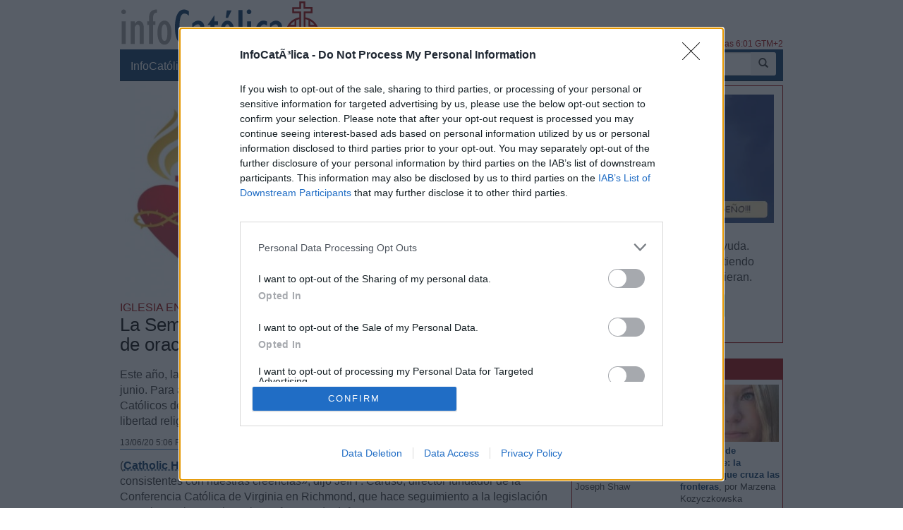

--- FILE ---
content_type: text/html; charset=ISO-8859-1
request_url: https://www.infocatolica.com/?t=noticia&cod=37895
body_size: 18302
content:
<!DOCTYPE html>
<html lang="es">
<head>
    <meta charset="windows-1252" />
    <meta http-equiv="X-UA-Compatible" content="IE=edge" />
    <meta name="viewport" content="width=device-width, initial-scale=1.0" />
    <meta name="theme-color" content="#073663">
    <link rel="apple-touch-icon" sizes="57x57" href="/logo_ico_57x57.png" />
    <link rel="apple-touch-icon" sizes="60x60" href="/logo_ico_60x60.png" />
    <link rel="apple-touch-icon" sizes="72x72" href="/logo_ico_72x72.png" />
    <link rel="apple-touch-icon" sizes="76x76" href="/logo_ico_76x76.png" />
    <link rel="apple-touch-icon" sizes="114x114" href="/logo_ico_114x114.png" />
    <link rel="apple-touch-icon" sizes="120x120" href="/logo_ico_120x120.png" />
    <link rel="apple-touch-icon" sizes="144x144" href="/logo_ico_144x144.png" />
    <link rel="apple-touch-icon" sizes="152x152" href="/logo_ico_152x152.png" />
    <link rel="apple-touch-icon" sizes="180x180" href="/logo_ico_180x180.png" />
    <link rel="icon" type="image/png" href="/logo_ico_194x194.png" sizes="194x194" />
    <link rel="icon" type="image/png" href="/logo_ico_96x96.png" sizes="96x96" />
    <link rel="icon" type="image/png" href="/logo_ico_192x192.png" sizes="192x192" />
    <link rel="shortcut icon" type="image/x-icon" href="/favicon.ico" />
 
    <link rel="preload" as="font" type="font/woff2" href="/rsc/fonts/infocatolica.woff?s94gla" crossorigin />
<link rel="preload" as="font" type="font/woff2" href="/rsc/fonts/glyphicons-halflings-regular.woff" crossorigin />
<link rel="preload" as="style" type="text/css" href="/rsc/css/infocatolica_230620.min.css" />
<link rel="stylesheet" type="text/css" media="all" href="/rsc/css/infocatolica_230620.min.css" />
    <title>La Semana de la Libertad Religiosa destaca los temas de oración, reflexión y acción</title>
    <meta name="description" content="Este año, la Iglesia Católica celebra la Semana de la Libertad Religiosa del 22 al 29 de junio. Para ayudar a los católicos a orar, reflexionar y actuar, la Conferencia de Obispos Católicos de EE. UU. ha preparado materiales sobre temas actuales y desafíos a la libertad religiosa, en los Estados Unidos y en todo el mundo." />
    <link rel="canonical" href="https://www.infocatolica.com/?t=noticia&cod=37895"/>
    <link rel="alternate" type="application/rss+xml" title="InfoCatólica RSS" href="https://www.infocatolica.com/atom.php" />

    <!-- InMobi Choice. Consent Manager Tag v3.0 (for TCF 2.2) -->
<script type="02907acfc11f76133a631b26-text/javascript" async=true>
(function() {
  var host = window.location.hostname;
  var element = document.createElement('script');
  var firstScript = document.getElementsByTagName('script')[0];
  var url = 'https://cmp.inmobi.com'
    .concat('/choice/', 'QyDXMk8ENnUmg', '/', host, '/choice.js?tag_version=V3');
  var uspTries = 0;
  var uspTriesLimit = 3;
  element.async = true;
  element.type = 'text/javascript';
  element.src = url;

  firstScript.parentNode.insertBefore(element, firstScript);

  function makeStub() {
    var TCF_LOCATOR_NAME = '__tcfapiLocator';
    var queue = [];
    var win = window;
    var cmpFrame;

    function addFrame() {
      var doc = win.document;
      var otherCMP = !!(win.frames[TCF_LOCATOR_NAME]);

      if (!otherCMP) {
        if (doc.body) {
          var iframe = doc.createElement('iframe');

          iframe.style.cssText = 'display:none';
          iframe.name = TCF_LOCATOR_NAME;
          doc.body.appendChild(iframe);
        } else {
          setTimeout(addFrame, 5);
        }
      }
      return !otherCMP;
    }

    function tcfAPIHandler() {
      var gdprApplies;
      var args = arguments;

      if (!args.length) {
        return queue;
      } else if (args[0] === 'setGdprApplies') {
        if (
          args.length > 3 &&
          args[2] === 2 &&
          typeof args[3] === 'boolean'
        ) {
          gdprApplies = args[3];
          if (typeof args[2] === 'function') {
            args[2]('set', true);
          }
        }
      } else if (args[0] === 'ping') {
        var retr = {
          gdprApplies: gdprApplies,
          cmpLoaded: false,
          cmpStatus: 'stub'
        };

        if (typeof args[2] === 'function') {
          args[2](retr);
        }
      } else {
        if(args[0] === 'init' && typeof args[3] === 'object') {
          args[3] = Object.assign(args[3], { tag_version: 'V3' });
        }
        queue.push(args);
      }
    }

    function postMessageEventHandler(event) {
      var msgIsString = typeof event.data === 'string';
      var json = {};

      try {
        if (msgIsString) {
          json = JSON.parse(event.data);
        } else {
          json = event.data;
        }
      } catch (ignore) {}

      var payload = json.__tcfapiCall;

      if (payload) {
        window.__tcfapi(
          payload.command,
          payload.version,
          function(retValue, success) {
            var returnMsg = {
              __tcfapiReturn: {
                returnValue: retValue,
                success: success,
                callId: payload.callId
              }
            };
            if (msgIsString) {
              returnMsg = JSON.stringify(returnMsg);
            }
            if (event && event.source && event.source.postMessage) {
              event.source.postMessage(returnMsg, '*');
            }
          },
          payload.parameter
        );
      }
    }

    while (win) {
      try {
        if (win.frames[TCF_LOCATOR_NAME]) {
          cmpFrame = win;
          break;
        }
      } catch (ignore) {}

      if (win === window.top) {
        break;
      }
      win = win.parent;
    }
    if (!cmpFrame) {
      addFrame();
      win.__tcfapi = tcfAPIHandler;
      win.addEventListener('message', postMessageEventHandler, false);
    }
  };

  makeStub();

  function makeGppStub() {
    const CMP_ID = 10;
    const SUPPORTED_APIS = [
      '2:tcfeuv2',
      '6:uspv1',
      '7:usnatv1',
      '8:usca',
      '9:usvav1',
      '10:uscov1',
      '11:usutv1',
      '12:usctv1'
    ];

    window.__gpp_addFrame = function (n) {
      if (!window.frames[n]) {
        if (document.body) {
          var i = document.createElement("iframe");
          i.style.cssText = "display:none";
          i.name = n;
          document.body.appendChild(i);
        } else {
          window.setTimeout(window.__gpp_addFrame, 10, n);
        }
      }
    };
    window.__gpp_stub = function () {
      var b = arguments;
      __gpp.queue = __gpp.queue || [];
      __gpp.events = __gpp.events || [];

      if (!b.length || (b.length == 1 && b[0] == "queue")) {
        return __gpp.queue;
      }

      if (b.length == 1 && b[0] == "events") {
        return __gpp.events;
      }

      var cmd = b[0];
      var clb = b.length > 1 ? b[1] : null;
      var par = b.length > 2 ? b[2] : null;
      if (cmd === "ping") {
        clb(
          {
            gppVersion: "1.1", // must be "Version.Subversion", current: "1.1"
            cmpStatus: "stub", // possible values: stub, loading, loaded, error
            cmpDisplayStatus: "hidden", // possible values: hidden, visible, disabled
            signalStatus: "not ready", // possible values: not ready, ready
            supportedAPIs: SUPPORTED_APIS, // list of supported APIs
            cmpId: CMP_ID, // IAB assigned CMP ID, may be 0 during stub/loading
            sectionList: [],
            applicableSections: [-1],
            gppString: "",
            parsedSections: {},
          },
          true
        );
      } else if (cmd === "addEventListener") {
        if (!("lastId" in __gpp)) {
          __gpp.lastId = 0;
        }
        __gpp.lastId++;
        var lnr = __gpp.lastId;
        __gpp.events.push({
          id: lnr,
          callback: clb,
          parameter: par,
        });
        clb(
          {
            eventName: "listenerRegistered",
            listenerId: lnr, // Registered ID of the listener
            data: true, // positive signal
            pingData: {
              gppVersion: "1.1", // must be "Version.Subversion", current: "1.1"
              cmpStatus: "stub", // possible values: stub, loading, loaded, error
              cmpDisplayStatus: "hidden", // possible values: hidden, visible, disabled
              signalStatus: "not ready", // possible values: not ready, ready
              supportedAPIs: SUPPORTED_APIS, // list of supported APIs
              cmpId: CMP_ID, // list of supported APIs
              sectionList: [],
              applicableSections: [-1],
              gppString: "",
              parsedSections: {},
            },
          },
          true
        );
      } else if (cmd === "removeEventListener") {
        var success = false;
        for (var i = 0; i < __gpp.events.length; i++) {
          if (__gpp.events[i].id == par) {
            __gpp.events.splice(i, 1);
            success = true;
            break;
          }
        }
        clb(
          {
            eventName: "listenerRemoved",
            listenerId: par, // Registered ID of the listener
            data: success, // status info
            pingData: {
              gppVersion: "1.1", // must be "Version.Subversion", current: "1.1"
              cmpStatus: "stub", // possible values: stub, loading, loaded, error
              cmpDisplayStatus: "hidden", // possible values: hidden, visible, disabled
              signalStatus: "not ready", // possible values: not ready, ready
              supportedAPIs: SUPPORTED_APIS, // list of supported APIs
              cmpId: CMP_ID, // CMP ID
              sectionList: [],
              applicableSections: [-1],
              gppString: "",
              parsedSections: {},
            },
          },
          true
        );
      } else if (cmd === "hasSection") {
        clb(false, true);
      } else if (cmd === "getSection" || cmd === "getField") {
        clb(null, true);
      }
      //queue all other commands
      else {
        __gpp.queue.push([].slice.apply(b));
      }
    };
    window.__gpp_msghandler = function (event) {
      var msgIsString = typeof event.data === "string";
      try {
        var json = msgIsString ? JSON.parse(event.data) : event.data;
      } catch (e) {
        var json = null;
      }
      if (typeof json === "object" && json !== null && "__gppCall" in json) {
        var i = json.__gppCall;
        window.__gpp(
          i.command,
          function (retValue, success) {
            var returnMsg = {
              __gppReturn: {
                returnValue: retValue,
                success: success,
                callId: i.callId,
              },
            };
            event.source.postMessage(msgIsString ? JSON.stringify(returnMsg) : returnMsg, "*");
          },
          "parameter" in i ? i.parameter : null,
          "version" in i ? i.version : "1.1"
        );
      }
    };
    if (!("__gpp" in window) || typeof window.__gpp !== "function") {
      window.__gpp = window.__gpp_stub;
      window.addEventListener("message", window.__gpp_msghandler, false);
      window.__gpp_addFrame("__gppLocator");
    }
  };

  makeGppStub();

  var uspStubFunction = function() {
    var arg = arguments;
    if (typeof window.__uspapi !== uspStubFunction) {
      setTimeout(function() {
        if (typeof window.__uspapi !== 'undefined') {
          window.__uspapi.apply(window.__uspapi, arg);
        }
      }, 500);
    }
  };

  var checkIfUspIsReady = function() {
    uspTries++;
    if (window.__uspapi === uspStubFunction && uspTries < uspTriesLimit) {
      console.warn('USP is not accessible');
    } else {
      clearInterval(uspInterval);
    }
  };

  if (typeof window.__uspapi === 'undefined') {
    window.__uspapi = uspStubFunction;
    var uspInterval = setInterval(checkIfUspIsReady, 6000);
  }
})();
</script>
<!-- End InMobi Choice. Consent Manager Tag v3.0 (for TCF 2.2) -->
    <!-- Google tag (gtag.js) -->
<script async src="https://www.googletagmanager.com/gtag/js?id=G-ZZMH1DTP8R" type="02907acfc11f76133a631b26-text/javascript"></script>
<script type="02907acfc11f76133a631b26-text/javascript">
  window.dataLayer = window.dataLayer || [];
  function gtag(){dataLayer.push(arguments);}
  gtag('js', new Date());

  gtag('config', 'G-ZZMH1DTP8R');
</script>
    
    <!-- Open Graph -->   
    <meta property="fb:app_id" content="159296297431603" />
    <meta property="fb:pages" content="81067077676" />
    <meta property="og:site_name" content="InfoCatólica" />
    <meta property="og:url"  content="https://www.infocatolica.com/?t=noticia&cod=37895" />
    <meta property="og:title" content="La Semana de la Libertad Religiosa destaca los temas de oración, reflexión y acción" />
    <meta property="og:image"  content="https://www.infocatolica.com/files/20/06/libertadreligiosa.jpg" />
    <meta property="og:description"  content="Este año, la Iglesia Católica celebra la Semana de la Libertad Religiosa del 22 al 29 de junio. Para ayudar a los católicos a orar, reflexionar y actuar, la Conferencia de Obispos Católicos de EE. UU. ha preparado materiales sobre temas actuales y desafíos a la libertad religiosa, en los Estados Unidos y en todo el mundo." />
    <meta property="og:type"  content="article" />
    <meta property="article:author" content="https://www.facebook.com/infocatolica" />
    <!-- fin Open Graph -->   
    <!-- Twitter Card -->   
    <meta name="twitter:card" content="summary_large_image" />
    <meta name="twitter:url" content="https://www.infocatolica.com/?t=noticia&cod=37895" />
    <meta name="twitter:title" content="La Semana de la Libertad Religiosa destaca los temas de oración, reflexión y acción" />
    <meta name="twitter:description"  content="Este año, la Iglesia Católica celebra la Semana de la Libertad Religiosa del 22 al 29 de junio. Para ayudar a los católicos a orar, reflexionar y actuar, la Conferencia de Obispos Católicos de EE. UU" />
    <meta name="twitter:image" content="https://www.infocatolica.com/files/20/06/libertadreligiosa.jpg" />
    <meta name="twitter:site" content="@InfoCatolica" />
    <meta name="twitter:creator" content="@InfoCatolica" />
    <!-- fin Twitter Card -->   
    <link rel="publisher" href="https://plus.google.com/+InfoCatolica"/>
    <script data-schema="Organization" type="application/ld+json">
        {"@context":"https://schema.org",
        "@type":"Organization",
        "name":"InfoCatólica",
        "url":"https://www.infocatolica.com/",
        "logo":"https://www.infocatolica.com/logo_ico_152x152.png",
        "sameAs":["https://www.facebook.com/infocatolica",
            "https://twitter.com/infocatolica",
            "https://plus.google.com/+InfoCatolica",
            "https://www.youtube.com/user/InfoCatolica"]
        }
    </script>
    <script type="application/ld+json">
    {
    "@context":        "http://schema.org",
    "@type":           "NewsArticle",
    "headline":        "La Semana de la Libertad Religiosa destaca los temas de oración, reflexión y acción",
    "description":     "Este año, la Iglesia Católica celebra la Semana de la Libertad Religiosa del 22 al 29 de junio. Para ayudar a los católicos a orar, reflexionar y actuar, la Conferencia de Obispos Católicos de EE. UU. ha preparado materiales sobre temas actuales y desafíos a la libertad religiosa, en los Estados Unidos y en todo el mundo.",
    "datePublished":   "2020-06-13 17:06:39",
    "dateModified":    "2021-10-25 17:16:31",
    "mainEntityOfPage":"https://www.infocatolica.com/?t=noticia&cod=37895",
    "publisher": {
      "@type":"Organization",
      "name": "InfoCatólica",
      "logo": {
        "@type": "ImageObject",
        "url":   "https://www.infocatolica.com/logo260x60.png",
        "width": 260,
        "height": 60
      }
    },
    "author": {
      "@type": "Person",
      "name":  "Redacción de InfoCatólica",
      "url":  "https://www.infocatolica.com/?t=ic&cod=3912"
    },
    "image": {
      "@type": "ImageObject",
      "url":   "https://www.infocatolica.com/files/20/06/libertadreligiosa.jpg",
      "width": 680,
      "height":330}
    }
    </script>

    <!-- Inicio de google analytics -->     
    <script type="02907acfc11f76133a631b26-text/javascript">
        (function(i,s,o,g,r,a,m){i['GoogleAnalyticsObject']=r;i[r]=i[r]||function(){
        (i[r].q=i[r].q||[]).push(arguments)},i[r].l=1*new Date();a=s.createElement(o),
        m=s.getElementsByTagName(o)[0];a.async=1;a.src=g;m.parentNode.insertBefore(a,m)
        })(window,document,'script','https://www.google-analytics.com/analytics.js','ga');

        ga('create', 'UA-8710447-1', 'auto');
        ga('send', 'pageview');
    </script>
    <!-- Fin de google analytics -->
    <!-- One Signal -->
    <script src="https://cdn.onesignal.com/sdks/OneSignalSDK.js" async="" type="02907acfc11f76133a631b26-text/javascript"></script>
    <script type="02907acfc11f76133a631b26-text/javascript">
    var OneSignal = window.OneSignal || [];
        var initConfig = {
            appId: "6a811ec3-bb90-46f3-bcaf-bc084fb9d291",
            notifyButton: {
                enable: true
            },
        };
        OneSignal.push(function () {
            OneSignal.SERVICE_WORKER_PARAM = { scope: '/rsc/scripts/' };
            OneSignal.SERVICE_WORKER_PATH = 'rsc/scripts/OneSignalSDKWorker.js'
            OneSignal.SERVICE_WORKER_UPDATER_PATH = 'rsc/scripts/OneSignalSDKUpdaterWorker.js'
            OneSignal.init(initConfig);
        });
    </script>
<!-- One Signal -->
     <style>
        @media (max-width: 992px) {
            .NPportada-apaisada .imgMed{
                float: none;
                display: block;
                margin: 0 auto;
                margin-bottom: 5.5px;
                width: 100%;
                height: auto;
           } 
        }

    </style>
</head>
<body id="sitebody">
    <div class="container">
        <header id="header" class="hidden-xs">
            <a href="https://www.infocatolica.com" title="InfoCatólica">
                <img id="logo" src="/rsc/img/logo300x75.png" title="InfoCatólica" alt="InfoCatólica" />
            </a>
            <p id="actualizacion">Actualizado el domingo, 18 de enero de 2026, a las 6:01 GTM+2</p>            
        </header>

        <nav class="navbar navbar-inverse navbar-static-top" role="navigation">
            <!-- Brand and toggle get grouped for better mobile display -->
            <div class="navbar-header">

                <button type="button" aria-label="Abrir las opciones" class="navbar-toggle  pull-left" data-toggle="collapse" data-target="#bs-example-navbar-collapse-1">
                    <span class="ic ic-menu ic-large" style="color: white;"></span>
                </button>
                <a id="marca" class="navbar-brand  visible-xs" href="https://www.infocatolica.com">InfoCatólica<span class="ic ic-logo ic-large"
                        style="color: white;"></span></a>

            </div>

            <!-- Collect the nav links, forms, and other content for toggling -->
            <div class="collapse navbar-collapse" id="bs-example-navbar-collapse-1">
                <ul class="nav navbar-nav">
                    <li><a href="https://www.infocatolica.com" title="Home de InfoCatólica">InfoCatólica<span class="ic ic-logo ic-large"
                                style="color: white;"></span></a></li>
                    <li class="dropdown">
                        <a href="#" class="dropdown-toggle" data-toggle="dropdown">Blogs<b class="caret"></b></a>
                        <ul class="dropdown-menu">
<li ><a class="barraNav"  href="/blog/caballeropilar.php" title="Javier Navascués"><img loading="lazy" src="/cache/blog/caballeropil/autor.jpg" alt="Javier Navascués" title="Javier Navascués" width="30" />Juan Ramos nos cuenta como la Madre Teresa de Cal&hellip;</a></li>
<li ><a class="barraNav"  href="/blog/meradefensa.php" title="Eleuterio Fernández Guzmán"><img loading="lazy" src="/cache/blog/meradefensa/autor.jpg" alt="Eleuterio Fernández Guzmán" title="Eleuterio Fernández Guzmán" width="30" />La Palabra del Domingo – Domingo, 18 de enero de &hellip;</a></li>
<li ><a class="barraNav"  href="/blog/puertadedamasco.php" title="Guillermo Juan Morado"><img loading="lazy" src="/cache/blog/ptadamasco/autor.jpg" alt="Guillermo Juan Morado" title="Guillermo Juan Morado" width="30" />El agua, el vino y el cuadro más grande del Louvre</a></li>
<li ><a class="barraNav"  href="/blog/praeclara.php" title="No sin grave daño"><img loading="lazy" src="/cache/blog/praeclara/autor.jpg" alt="No sin grave daño" title="No sin grave daño" width="30" />Principal causa de muerte en el mundo</a></li>
<li ><a class="barraNav"  href="/blog/cura.php" title="Jorge González Guadalix"><img loading="lazy" src="/cache/blog/cura/autor.jpg" alt="Jorge González Guadalix" title="Jorge González Guadalix" width="30" />Qué pasa en la Iglesia. nº 101. Grande el cardena&hellip;</a></li>
<li ><a class="barraNav"  href="/blog/mundoescorinto.php" title="Fr. Nelson Medina, O.P."><img loading="lazy" src="/cache/blog/mundocorinto/autor.jpg" alt="Fr. Nelson Medina, O.P." title="Fr. Nelson Medina, O.P." width="30" />He ahí al Cordero de Dios - Exégesis Simple</a></li>
<li ><a class="barraNav"  href="/blog/sapientia.php" title="Eudaldo Forment"><img loading="lazy" src="/cache/blog/sapientia/autor.jpg" alt="Eudaldo Forment" title="Eudaldo Forment" width="30" />Filosofía y teología del Mas Allá: La muerte</a></li>
<li ><a class="barraNav"  href="/blog/espadadedoblefilo.php" title="Bruno M."><img loading="lazy" src="/cache/blog/doblefilo/autor.jpg" alt="Bruno M." title="Bruno M." width="30" />Un buen sistema de gobierno</a></li>
<li ><a class="barraNav"  href="/blog/delibrospadresehijos.php" title="De libros, padres e hijos"><img loading="lazy" src="/cache/blog/delibros/autor.jpg" alt="De libros, padres e hijos" title="De libros, padres e hijos" width="30" />Ilustradores geniales(IX). En pos de la belleza</a></li>
<li class="divider"></li>
<li><a href="../../#B47892">Más blogs</a></li>
                        </ul>
                    </li>
                    <li class="dropdown">
                        <a href="#" class="dropdown-toggle" data-toggle="dropdown">Noticias<b class="caret"></b></a>
                        <ul class="dropdown-menu">
<li><a class="barraNav" href="https://www.infocatolica.com/?t=noticia&amp;cod=54265">Récord de abortos en Inglaterra y Gales: 270.000 &hellip;</a></li>
<li><a  class="barraNav" href="https://www.infocatolica.com/?t=noticia&amp;cod=54264">Expertos y representantes eclesiales reclaman en &hellip;</a></li>
<li><a  class="barraNav" href="https://www.infocatolica.com/?t=noticia&amp;cod=54266">Vandalizan una parroquia en Michoacán y destruyen&hellip;</a></li>
<li><a  class="barraNav" href="https://www.infocatolica.com/?t=noticia&amp;cod=54267">Un icono de Nuestra Señora de las Victorias, pint&hellip;</a></li>
<li><a  class="barraNav" href="https://www.infocatolica.com/?t=noticia&amp;cod=54270">Un obispo en Bolivia cambia el nombre de «Puente &hellip;</a></li>
<li><a  class="barraNav" href="https://www.infocatolica.com/?t=noticia&amp;cod=54269">La Sábana Santa de Turín ya puede explorarse onli&hellip;</a></li>
<li><a  class="barraNav" href="https://www.infocatolica.com/?t=noticia&amp;cod=54262">Una peregrinación une santuarios de Argentina rum&hellip;</a></li>
<li><a  class="barraNav" href="https://www.infocatolica.com/?t=noticia&amp;cod=54263">El Tribunal Europeo de Derechos Humanos examina u&hellip;</a></li>
<li><a  class="barraNav" href="https://www.infocatolica.com/?t=noticia&amp;cod=54258">Crece la preocupación por la seguridad de las igl&hellip;</a></li>
<li><a  class="barraNav" href="https://www.infocatolica.com/?t=noticia&amp;cod=54259">La inseguridad sigue golpeando a los cristianos e&hellip;</a></li>
<li><a  class="barraNav" href="https://www.infocatolica.com/?t=noticia&amp;cod=54260">El Reino Unido impide la entrada a Eva Vlaardinge&hellip;</a></li>
<li><a  class="barraNav" href="https://www.infocatolica.com/?t=noticia&amp;cod=54261">Los hospitales de Wisconsin dejarán de mutilar a &hellip;</a></li>
                            <li class="divider"></li>
                            <li id="hemeroteca"><a href="https://www.infocatolica.com/?t=hemeroteca" title="Hemeroteca">Noticias anteriores (Hemeroteca)</a></li>
                        </ul>
                    </li>
                    <li class="dropdown">
                        <a href="#" class="dropdown-toggle" data-toggle="dropdown">Opinión<b class="caret"></b></a>
                        <ul class="dropdown-menu">
<li><a href="/?t=opinion&amp;cod=54242">Joseph Shaw: La maniobra de retaguardia del carde&hellip;</a></li>
<li><a href="/?t=opinion&amp;cod=54213">Marzena Kozyczkowska : La Virgen de Guadalupe: la&hellip;</a></li>
<li><a href="/?t=opinion&amp;cod=54212">Juan Antonio Moya Sánchez: Insatisfacción crónica&hellip;</a></li>
<li><a href="/?t=opinion&amp;cod=54183">Pedro Gómez Carrizo: El «síndrome de Chesterton»</a></li>
                            <li class="divider"></li>
                            <li id="autores"><a href="https://www.infocatolica.com/?t=autores" title="Listado alfab&eacute;tico de los autores">Ver más artículos de opinión</a></li>
                        </ul>
                    </li>
                    <li id="colaborar">
                        <a href="https://www.infocatolica.com/?t=ic&cod=10" title="C&oacute;mo colaborar con InfoCat&oacute;lica">Colabora</a></li>
                    <li class="dropdown">
                        <a href="#" class="dropdown-toggle" data-toggle="dropdown">Suscríbete<b class="caret"></b></a>
                        <ul class="dropdown-menu">
                            <li><a href="https://www.infocatolica.com/?t=suscribir"><span class="ic ic-email"></span> Boletín</a></li>
                            <li><a href="https://t.me/infocatolica_oficial" target="_blank"><span class="glyphicon glyphicon-send"></span>
                                    &nbsp;Telegram</a></li>
                            <li><a href="http://www.facebook.com/infocatolica" target="_blank"><span class="ic ic-facebook"></span>
                                    &nbsp;Facebook</a></li>
                            <li><a href="http://twitter.com/infocatolica" target="_blank"><span class="ic ic-twitter"></span>
                                    Twitter</a></li>
                            <li><a href="https://www.infocatolica.com/?t=ic&cod=13"><span class="ic ic-rss"></span> RSS</a></li>
                        </ul>
                    </li>
                </ul>
                <form class="navbar-form visible-lg-block visible-md-block" role="search" action="https://www.google.com/cse" id="cse-search-box">
                    <div class="input-group  pull-right">
                        <input type="hidden" name="cx" value="010946244968971373189:fc68ueflbmc">
                        <input type="hidden" name="ie" value="iso-8859-1">
                        <input type="text" name="q" class="form-control input-sm" placeholder="Buscar">
                        <div class="input-group-btn">
                            <button aria-label="buscar" class="btn btn-sm" type="submit"><i class="glyphicon glyphicon-search"></i></button>
                        </div>
                    </div>
                    <!--script type="text/javascript" src="http://www.google.com/jsapi"></script>
                    <script type="text/javascript">google.load("elements", "1", {packages: "transliteration"});</script>
                    <script type="text/javascript" src="http://www.google.com/coop/cse/brand?form=cse-search-box&amp;lang=es"></script-->
                </form>
            </div><!-- /.navbar-collapse -->
        </nav>
        <div id="wrapper" class="row">
            <div id="principal" role="main" class="col-lg-8 col-sm-8 col-xs-12">
                <!-- Inicio: principal -->
                <article class="bPost" itemscope itemtype="http://schema.org/NewsArticle">
  <figure class="imagenarticulo" >
      <img src="/files/20/06/libertadreligiosa.jpg" width="100%" alt="La Semana de la Libertad Religiosa destaca los temas de oración, reflexión y acción" itemprop="image" />
  </figure>
<header class="encabezado">
  <h2 class="antetitulo">Iglesia en Estados Unidos</h2>
  <h1 class="bTitle" itemprop="headline">La Semana de la Libertad Religiosa destaca los temas de oración, reflexión y acción</h1>
  <p class="entradilla" itemprop="description">Este año, la Iglesia Católica celebra la Semana de la Libertad Religiosa del 22 al 29 de junio. Para ayudar a los católicos a orar, reflexionar y actuar, la Conferencia de Obispos Católicos de EE. UU. ha preparado materiales sobre temas actuales y desafíos a la libertad religiosa, en los Estados Unidos y en todo el mundo.</p>
  <p class="bNav">
<meta itemprop="author" content="InfoCatólica">      <time class="publicacion" datetime="2020-06-13 17:06:39" itemprop="datePublished"><a href="/?t=hemeroteca&y=2020&m=6&d=13">13/06/20 5:06 PM</a></time>
  </p>
<meta itemprop="dateModified" content="2021-10-25 17:16:31">            <div itemprop="publisher" itemscope itemtype="https://schema.org/Organization">
                <meta itemprop="name" content="InfoCatólica">
                <meta itemprop="url" content="https://www.infocatolica.com/">
                <div itemprop="logo" itemscope itemtype="https://schema.org/ImageObject">
                    <meta itemprop="url" content="https://www.infocatolica.com/logo260x60.png">
                    <meta itemprop="width" content="260">
                    <meta itemprop="height" content="60">
                </div>
                <link itemprop="sameAs" href="https://www.infocatolica.com">
            </div>
</header>
   <meta itemprop="mainEntityOfPage" content="https://www.infocatolica.com/?t=noticia&cod=37895">   <div class="bText" itemprop="articleBody">
<p>(<strong><a href="https://www.catholicherald.com/News/Local_News/Religious_Freedom_Week_highlights_issues_for_Catholic_prayer,_reflection_and_action/">Catholic Herald</a></strong>) «Lo que es realmente esencial es poder tomar decisiones que sean consistentes con nuestras creencias», dijo Jeff F. Caruso, director fundador de la Conferencia Católica de Virginia en Richmond, que hace seguimiento a la legislación estatal actual y encabeza los esfuerzos de defensa.</p>
<blockquote>
<p>«Involucrarse en la plaza pública es una parte integral de nuestra vida en Cristo y nuestra responsabilidad bautismal», dijo, y agregó que si bien los materiales de USCCB se centran en temas nacionales e internacionales, «estamos viendo surgir algunos de estos mismos problemas en el nivel estatal».</p>
</blockquote>
<p>Los católicos están «<strong>llamados a hacer una diferencia para el bien común</strong>», dijo Caruso. «Ya sea que se trate de planes de salud o adopción y cuidado de crianza, nuestras creencias y nuestros servicios van de la mano: están animados por la misma fe. De lo que estamos hablando es de la libertad de servir de acuerdo con nuestras creencias».</p>
<p>Aquí hay una descripción general de los problemas que destaca la campaña USCCB, junto con detalles sobre temas relacionados a nivel estatal:</p>
<p class="rojo">22 de junio: Libertad de conciencia en la atención médica</p>
<p>Las órdenes religiosas que trabajan en el cuidado de la salud, como las Hermanitas de los Pobres, enfrentan cada vez más problemas de conciencia cuando se les pide que participen o brinden cobertura de seguro para procedimientos médicos que van en contra de las enseñanzas de la Iglesia Católica, desde ciertos tipos de anticoncepción y medicamentos que inducen el aborto a la esterilización y cirugía de reasignación de género.</p>
<p>Caruso dijo que un proyecto de ley aprobado durante la sesión de 2020 de la Asamblea General de Virginia requiere planes de salud para cubrir tratamientos y cirugías de transición de género. Otros proyectos de ley presentados en la sesión 2020 habrían requerido planes de salud para cubrir abortos, medicamentos que inducen el aborto, anticonceptivos, esterilizaciones y fertilización in vitro (FIV). No aprobaron, pero se espera que se reintroduzcan el próximo año, dijo.</p>
<p class="rojo">23 de junio: Libertad para adorar sin temor</p>
<p>La USCCB califica el reciente aumento de los ataques violentos contra las centros de culto en todo el mundo como una amenaza a la libertad religiosa. El USCCB apoya pedirle al Congreso que aumente los fondos para el Programa de subvenciones de seguridad sin fines de lucro de FEMA, que brinda subvenciones a organizaciones sin fines de lucro, incluidas las casas de culto, para mejorar la seguridad. </p>
<p class="rojo">24 de junio: La Iglesia en China y los derechos de todas las minorías religiosas</p>
<p>Desde 2013, la persecución religiosa en China se ha intensificado bajo una campaña del gobierno para que las religiones se ajusten a las interpretaciones de la cultura china aprobadas por el gobierno. Hasta 2 millones de musulmanes étnicos uigures, kazajos, kirguises y hui, han sido detenidos en campos de internamiento masivo desde 2017. Otras religiones están afectadas, incluidos los 12 millones de católicos estimados en China. Si bien el Vaticano ha alcanzado un acuerdo provisional con China sobre el tema de los nombramientos episcopales, persisten los informes de persecución gubernamental. La solidaridad con las personas de fe en otros países comienza con el aprendizaje de sus luchas. La USCCB ofrece un boletín mensual de libertad religiosa, First Freedom News, para ayudar a mantener informados a los católicos. </p>
<p class="rojo">25 de junio: Libertad de conciencia en adopción y cuidado de crianza</p>
<p>La crisis de los opioides ha ejercido presión sobre el sistema de cuidado de crianza. Sin embargo, mientras más niños esperan ser colocados en familias, un número creciente de ciudades no trabajará con agencias religiosas que se nieguen a colocar a los niños en situaciones que violen las creencias religiosas de las agencias, como con parejas del mismo sexo o heterosexuales solteros. parejas La USCCB apoya la Ley de Inclusión de Proveedores de Bienestar Infantil, que prohibiría al gobierno federal y a cualquier estado que reciba ciertos fondos federales, discriminar a las agencias por negarse a proporcionar servicios que entren en conflicto con sus creencias religiosas.  </p>
<p>Una ley similar de Virginia, en los libros desde 2012, dice que las agencias de bienestar infantil «no pueden ser obligadas a participar en colocaciones que violen sus creencias», dijo Caruso. Un intento de revocarlo en la sesión legislativa de 2020 fracasó, «pero creemos que volverá en 2021». </p>
<p class="rojo">26 DE JUNIO: Libertad de intrusión del gobierno en la frontera</p>
<p>La Diócesis Católica de Brownsville, Texas, ha resistido los esfuerzos para construir un muro de barrera en la frontera sur de los Estados Unidos. El muro atravesaría tierras de propiedad de la diócesis, que no lo cederán al gobierno. La diócesis argumenta que la libertad de religión significa que las autoridades civiles no pueden impedir que la iglesia cumpla su misión, que incluye el ministerio a quienes huyen de la violencia y la pobreza. La diócesis está defendiendo su posición con la Ley de Restauración de la Libertad Religiosa (RFRA), una ley de 1993 aprobada con apoyo bipartidista que protege contra la intrusión del gobierno. La ley ha sido atacada; USCCB insta al Congreso a continuar apoyándolo.</p>
<p class="rojo">27 DE JUNIO: Libertad para las escuelas católicas</p>
<p>La educación es fundamental para la misión de la iglesia, y las escuelas católicas han sido importantes instituciones de anclaje en muchos vecindarios, beneficiando incluso a aquellos que no están inscritos en sus escuelas. Los líderes católicos han jugado un papel de liderazgo para garantizar que todos los niños tengan acceso a una educación de calidad. La USCCB dice que las escuelas católicas necesitan el espacio para operar de acuerdo con las convicciones católicas si quieren continuar siendo una fuente de vitalidad para nuestra sociedad.</p>
<p class="rojo"><strong>28 DE JUNIO: Paz y reconciliación en la República Centroafricana</strong></p>
<p>La República Centroafricana es uno de los países más pobres del mundo. Después de una larga guerra civil que condujo a ataques contra civiles musulmanes y cristianos desarmados, el arzobispo católico Dieudonné Nzapalainga trabajó con grupos cristianos y musulmanes para liderar un movimiento interreligioso para contrarrestar el creciente odio y la violencia con paz y reconciliación. El USCCB y Catholic Relief Services ayudaron a lanzar la Asociación de Construcción de Paz Interreligiosa de África Central, que apoya programas para sanar trauma, construir paz, ayudar a los ciudadanos a aprender habilidades y acceder a préstamos para iniciar granjas y negocios. CRS también proporciona ayuda humanitaria a las miles de víctimas heridas y desplazadas.</p>
<p class="rojo">29 DE JUNIO: Promoviendo un diálogo civil nacional</p>
<p>Una fuerte tradición de enseñanza social obliga a los católicos a participar activamente en la construcción de nuestras comunidades y participar en el proceso político. Sin embargo, hoy en día, muchos evitan esa participación porque el diálogo político parece estar lleno de lenguaje severo y ataques personales. Cuando una atmósfera hostil impide un debate honesto, solo sirve para dividir aún más nuestras comunidades. La campaña Civilize It de USCCB tiene como objetivo ayudar a las comunidades a participar en más discursos civiles. Vaya a <a href="http://civilizeit.org/">civilizeit.org</a> para hacer la promesa.</p>
<p class="rojo">Obtenga más información</p>
<p>El Obispo Michael F. Burbidge celebrará una Misa en vivo por la Libertad Religiosa</p>
<p>el 22 de junio a las 12:05 pm Visite <a href="http://arlingtondiocese.org/">arlingtondiocese.org</a> .</p>
<p>Para la página de Libertad Religiosa de USCCB, visite <a href="https://www.usccb.org/committees/religious-liberty">https://www.usccb.org/committees/religious-liberty</a></p>    </div>
<footer>
<div class="etiquetas">
<p class="rojo">Archivado en: <a href='/?t=cat&c=Libertad+religiosa'>Libertad religiosa</a>; <a href='/?t=cat&c=Hermanitas+de+los+Pobres'>Hermanitas de los Pobres</a></p>
</div>
<div class="panel panelr visible-xs visible-sm hidden-print" style="padding: 12px;">
<a title="Haz clic para ver la imágen más grande" href="/?t=ic&cod=54142">
<img width="100%" src="https://www.infocatolica.com/files/25/12/adviento-2025-3-reducido-copia.webp" title="InfoCatólica cuenta con tu ayuda, haz clic aquí" alt="InfoCatólica cuenta con tu ayuda, haz clic aquí"/>
</a>
<br />
<p>Solo contamos con tu ayuda. InfoCatólica seguirá existiendo mientras sus lectores quieran.</p>
<p><b>Haz tu donativo</b></p>
<p>Por <b><a href=" https://www.infocatolica.com/?t=ic&cod=39445">bizum</a></b> (solo para España)</p>
<a href=" https://www.infocatolica.com/?t=ic&cod=39445">
<img width="100%" src="https://www.infocatolica.com/files/20/12/bizzum_71.png" alt="Qué es bizum" title="Qué es bizum"/>
</a>
<br><br>
<p>Por <b>PayPal</b>, selecciona la cantidad:</p>

<form action="https://www.paypal.com/cgi-bin/webscr" method="POST" target="_blank" id="form-donativos">
<input type="hidden" id="cmd" name="cmd" value="_donations">
<input type="hidden" name="business" value="donativos@infocatolica.com">
<input type="hidden" name="undefined_quantity" value="1">
<input type="hidden" name="item_name" value="Donativo InfoCatólica">
<input type="hidden" name="currency_code" value="EUR">

<input type="hidden" id="amount" name="amount" value="">
<input type="hidden" id="a3" name="a3" value="">

<input type="hidden" name="p3" value="1">
<input type="hidden" name="t3" value="M">
<input type="hidden" name="src" value="1">
<input type="hidden" name="sra" value="1">

<div class="form-group">
    <div class="row">
          <div class="col-xs-4">
            <button class="btn btn-block btn-cantidadlibre cantidad" value="3" >3 €</button>
          </div>
          <div class="col-xs-4">
            <button class="btn btn-block btn-cantidadlibre cantidad" value="5" >5 €</button>
          </div>
          <div class="col-xs-4">
            <button class="btn btn-block btn-cantidadlibre cantidad" value="50" >50 €</button>
          </div>
    </div>
</div>

<div class="form-group">
    <div class="row">
          <div class="col-xs-4">
            <button class="btn btn-block btn-cantidadlibre cantidad" value="100" >100 €</button>
          </div>
      <div class="col-xs-8">
        <input id="otro" type="number" class="form-control" placeholder="otra cantidad">
      </div>
    </div>
</div>

<div class="form-group">
    <div class="row">
      <div class="col-xs-12">
        <input type="submit"  id="boton-enviar" class="btn btn-block btn-info" value="Haz clic para donar por PayPal" >
      </div>
    </div>
</div>

<div class="checkbox">
    <label>
      <input type="checkbox" id="donativomensual"> <small>Convertir mi aportacion en un donativo mensual.</small>
    </label>
  </div>
<p><small>Si prefieres otras modalidades para poder donar (ingreso, transferencia, ...), <a href="http://infocatolica.com/?t=ic&cod=54142" title="Donativos y otros modos de colaboración con InfoCatólica"><b>haz clic aquí</a></b>.</small></p>
</form>
</div><div class="compartir"> <a href='https://www.facebook.com/sharer.php?u=https%3A%2F%2Fwww.infocatolica.com%2F%3Ft%3Dnoticia%26cod%3D37895' class='btnFacebook' data-url='https%3A%2F%2Fwww.infocatolica.com%2F%3Ft%3Dnoticia%26cod%3D37895'><span class='ic ic-facebook'></span> <span class='hidden-xs'>Facebook</span> </a>
 <a href='https://twitter.com/intent/tweet?url=https%3A%2F%2Fwww.infocatolica.com%2F%3Ft%3Dnoticia%26cod%3D37895&text=La+Semana+de+la+Libertad+Religiosa+destaca+los+temas+de+oraci%C3%B3n%2C+reflexi%C3%B3n+y+acci%C3%B3n' class='btnTwitter'  data-url='https://www.infocatolica.com/?t=noticia&cod=37895'><span class='ic ic-twitter'></span> <span class='hidden-xs'>Twitter</span> </a>
 <a href="/cdn-cgi/l/email-protection#[base64]" class='btnMail'><span class='ic ic-email'></span> <span class='hidden-xs'>Enviar</span></a>
 <a href='https://api.whatsapp.com/send?text=La+Semana+de+la+Libertad+Religiosa+destaca+los+temas+de+oraci%C3%B3n%2C+reflexi%C3%B3n+y+acci%C3%B3n 
https%3A%2F%2Fwww.infocatolica.com%2F%3Ft%3Dnoticia%26cod%3D37895%26utm_medium%3Dwhatsapp%26utm_source%3Dwhatsapp%26utm_campaign%3Dbtnwa' class='btnWhatsapp'><span class='ic ic-whatsapp'></span> Whatsapp </a>
 <a href='https://telegram.me/share/url?url=https%3A%2F%2Fwww.infocatolica.com%2F%3Ft%3Dnoticia%26cod%3D37895%26utm_medium%3Dtelegram%26utm_source%3Dtelegram%26utm_campaign%3Dbtnte&text=La+Semana+de+la+Libertad+Religiosa+destaca+los+temas+de+oraci%C3%B3n%2C+reflexi%C3%B3n+y+acci%C3%B3n' class='btnTelegram'><span class='glyphicon glyphicon-send'></span> &nbsp;Telegram </a>
 <a href='javascript:print();' class='btnPrint hidden-xs hidden-md'><span class='glyphicon glyphicon-print'></span> Imprimir</a>
</div></footer>
<section class="bComentarios">
<p class="msgComentarios">2 comentarios</p>
<!-- ========== START of a COMMENT/TB/PB ========== -->
<div class="bComment">
  <div class="bCommentTitle">
    <a id="c419598" href="#c419598" title="Enlace permanente a este comentario" class="permaenlace"><span class="glyphicon glyphicon-link"></span></a>
			 <span class="bCommentComentarista">Jk</span>
		</div>
		<div class="bCommentText">
Dejemos de hablar de "libertad religiosa" mejor de la libertad de ser católico fiel y hacer nuevos discípulos para Cristo. 		</div>
   <div class="bCommentDate">14/06/20 4:41 PM</div>
</div>
<!-- ========== END of a COMMENT/TB/PB ========== -->
<!-- ========== START of a COMMENT/TB/PB ========== -->
<div class="bComment">
  <div class="bCommentTitle">
    <a id="c419613" href="#c419613" title="Enlace permanente a este comentario" class="permaenlace"><span class="glyphicon glyphicon-link"></span></a>
			 <span class="bCommentComentarista">maru</span>
		</div>
		<div class="bCommentText">
Lo de la libertad religiosa, que se lo.digan a los islamitas que en Africa, concretamente, hoy hablo de Nigeria, pero también en otras partes del.mundo, siguen asesinando y masacrando a cristianos inocentes.		</div>
   <div class="bCommentDate">14/06/20 6:50 PM</div>
</div>
<!-- ========== END of a COMMENT/TB/PB ========== -->
<p class="msgComentarios">Dejar un comentario</p>
<div class='bComment'>
<form target="_self" class="form-horizontal"
			 method="post" 
			 action="/?t=noticia&amp;cod=37895#formComentario" 
			 name="formComentario" id="formComentario">
<div class="form-group form-group-sm">
    <label class="col-sm-2 control-label" for="u">Nombre:</label>
    <div class="col-sm-10">
        <input type="text" value="" placeholder="Escribe tu nombre" name="u" id="u" class="form-control">
    </div>
</div>
<div class="form-group form-group-sm">
    <label class="col-sm-2 control-label" for="i">Email:</label>
    <div class="col-sm-10">
        <input type="email" value="" placeholder="Introduce tu dirección de correo" name="i" id="i" class="form-control">
    </div>
</div>
<div class="form-group">
    <label class="col-sm-2 control-label" for="p">Comentario:</label>
    <div class="col-sm-10">
    <textarea rows="10" id="p" name="p" class="form-control"></textarea>
    </div>
<input type="hidden" id="codigo" name="codigo" value="37895" />
</div>
<div class="form-group">
                    <label class="col-sm-2 control-label"></label>
                    <div class="col-sm-10">
                        <div class="checkbox">
                            <label id="etiqueta_aceptacion">
                                <input id="comment_aceptacion" type="checkbox" name="comment_aceptacion">
                                Acepto la <a href="/?t=ic&cod=17">política de privacidad</a>  y
                                las <a href="/?t=ic&cod=14">condiciones legales</a>
                                <div id="aviso_privacidad" class="alert alert-danger" style="display:none;" role="alert">Debe Vd aceptar las condiciones para poder
                                enviar un comentario. </div>
                            </label>
                        </div>
                    </div>
                </div><div class="col-sm-10 col-md-offset-2"><button name="enviar" class="btn btn-info btn-xs" type="submit" value="Enviar comentario">Enviar comentario</button></div>
<br /><br /><div class="bCommentText">
<p>Los comentarios están limitados a 1.500 caracteres. Faltan <span id="counterDisplay"></span> caracteres.</p>
<p>No se aceptan los comentarios ajenos al tema, sin sentido, repetidos o que contengan publicidad o spam. Tampoco comentarios insultantes, blasfemos o que inciten a la violencia, discriminación o a cualesquiera otros actos contrarios a la legislación española, así como aquéllos que contengan ataques o insultos a los otros comentaristas, a los bloggers o al Director.</p>
<p>Los comentarios no reflejan la opinión de InfoCatólica, sino la de los comentaristas. InfoCatólica se reserva el derecho a eliminar los comentarios que considere que no se ajusten a estas normas.</p>
<p class="notes"><span class="rojo">Los comentarios aparecerán tras una
                            validación manual previa, lo que puede demorar su aparición.</span></p></div>
</form>
</div>
<section>
</article>
            </div><!-- EOF: principal -->
            <div id="sidebar" class="col-lg-4 col-sm-4 col-xs-12">
                <div class="panel panelr hidden-xs hidden-sm hidden-print" style="padding: 12px;">
  <a title="Haz clic para ver la imágen más grande" href="/?t=ic&cod=54142">
    <img width="100%" src="https://www.infocatolica.com/files/25/12/adviento-2025-3-reducido-copia.webp" 
    title="InfoCatólica cuenta con tu ayuda, haz clic aquí" alt="InfoCatólica cuenta con tu ayuda, haz clic aquí"/>
  </a>
<br /><br />
<p class="center">Solo contamos con tu ayuda. InfoCatólica seguirá existiendo mientras sus lectores quieran.</p>
<center>
<a class="btn btn-success" 
title="Haz tu donativo" 
href="/?t=ic&cod=54142">Haz tu donativo</a>
</center>
<br />
</div>

<div class="row opinion hidden-xs">
  <h2>Opini&oacute;n</h2>
<div class="opi opi1 col-sm-6 col-xs-12">
  <img loading="lazy" src="/files/autorsmall/joseph-shaw-peq.jpg" alt="Joseph Shaw" title="Joseph Shaw" /> 
	 <p><a class="titulo" href="/?t=opinion&amp;cod=54242">
   La maniobra de retaguardia del cardenal Roche</a>, <span class="autor">por Joseph Shaw</span></p>
</div>
<div class="opi col-sm-6 col-xs-12">
  <img loading="lazy" src="/files/autorsmall/marzena-kozyczkowska-peq.jpg" alt="Marzena Kozyczkowska " title="Marzena Kozyczkowska " /> 
	 <p><a class="titulo" href="/?t=opinion&amp;cod=54213">
   La Virgen de Guadalupe: la Morenita que cruza las fronteras</a>, <span class="autor">por Marzena Kozyczkowska </span></p>
</div>
<div class="clearfix"></div>
<div class="opi col-sm-6 col-xs-12">
  <img loading="lazy" src="/files/autorsmall/juan-antonio-moya-peq.jpg" alt="Juan Antonio Moya Sánchez" title="Juan Antonio Moya Sánchez" /> 
	 <p><a class="titulo" href="/?t=opinion&amp;cod=54212">
   Insatisfacción crónica y poder: una lectura psicológica del malestar sacerdotal</a>, <span class="autor">por Juan Antonio Moya Sánchez</span></p>
</div>
<div class="opi col-sm-6 col-xs-12">
  <img loading="lazy" src="/files/autorsmall/pgompqeq.jpg" alt="Pedro Gómez Carrizo" title="Pedro Gómez Carrizo" /> 
	 <p><a class="titulo" href="/?t=opinion&amp;cod=54183">
   El «síndrome de Chesterton»</a>, <span class="autor">por Pedro Gómez Carrizo</span></p>
</div>
  <div class="col-xs-12" style="padding-left:5px;">
  <p style="font-size:12px;padding-top:11px;">
   <a href="?t=autores" class="vermas" title="ver todos los artículos de opinión de InfoCatólica">
	 Ver todos los artículos</a></p>
  </div>
</div>
<div class='row conferencias'>
    <h2>Blogueros leen y escriben</h2>
    <div class="col-sm-6 col-xs-6">
        <a class="titulo"
            href="https://www.infocatolica.com/blog/espadadedoblefilo.php/2508311125-el-caminante-de-dios-vida-nov"
            title="El caminante de Dios. Vida novelada de San Roque">
            <img style="aspect-ratio:300/470" loading="lazy" src="https://www.infocatolica.com/files/25/09/el-caminante-de-dios.jpg"
                alt="El caminante de Dios. Vida novelada de San Roque" width="100%">
        </a>
    </div>
    <div class="col-sm-6 col-xs-6">
        <p class="primario">
            <a class="titulo"
                href="https://www.infocatolica.com/blog/espadadedoblefilo.php/2508311125-el-caminante-de-dios-vida-nov"
                title="El caminante de Dios. Vida novelada de San Roque">
                <big>El caminante de Dios. Vida novelada de San Roque</big>
            </a>
            <br><br>
            <i class="autor">Miguel Cuartero Samperi</i></p>
    </div>
</div>
<div class="panel panelr  hidden-print" style="padding: 12px;">
    <div class="row">
        <div class="col-xs-12">
            <p>
            Puedes seguirnos en nuestros canales, es sencillo (y gratis), tú eliges cuál.
            </p>
        </div>
        <div class="col-xs-6">
            <p>
            <center>
            <a href="https://t.me/infocatolica_oficial" class="btnTelegram"><span class="glyphicon glyphicon-send"></span> Telegram</a>
            </center>
            </p>
        </div>
        <div class="col-xs-6">
            <p>
            <center>
            <a href="https://whatsapp.com/channel/0029VaG7jgf2Jl8CQn9VMA32" class="btnWhatsapp"><span class="ic ic-whatsapp"></span> Whatsapp </a>
            </center>
            </p>
        </div>
    </div>
</div>
<div class='row videos'> 
    <h2>«Ensayo sobre el catolicismo, el liberalismo y el socialismo» de Donoso Cortés</h2>
     <div class="col-sm-12 col-xs-12">
           <a class="titulo" href="https://www.infocatolica.com/blog/caballeropilar.php/2506181151-libro-recomendado-ensayo-sobr">
           <img loading="lazy" src="https://www.infocatolica.com/files/25/06/csvv.jpg" width="100%" title="«Ensayo sobre el catolicismo, el liberalismo y el socialismo» de Donoso Cortés"> 
           </a>    
   </div>
   <div class="col-sm-12 col-xs-12">
           <p class="primario">
   <a class="titulo" href="https://www.infocatolica.com/blog/caballeropilar.php/2307051050-title"  title="«Ensayo sobre el catolicismo, el liberalismo y el socialismo» de Donoso Cortés" >
   </a>
   </p>  
   </div>  
   </div>
<div class='caja'>
    
<div class="col-sm-12 col-xs-12"><a href="https://www.amazon.es/dp/B0C2RRQHPR/?tag=infoca-21" title="Yo fui secretario de León XIV - Bruno Moreno"><img loading="lazy" src="https://www.infocatolica.com/files/23/05/yo-fui-secretario-de-leon-2.jpg" alt="Yo fui secretario de León XIV - Bruno Moreno" title="Yo fui secretario de León XIV - Bruno Moreno" width="100%"></a></div>



</div>
<div class='caja hidden-xs'>
    <div class="col-xs-12">
        <a href='/?t=news' title='Todas las noticias en un click'>
        <img  loading="lazy" src='/cache/rssnews/logo.jpg' width="100%" title='Todas las noticias en un click' alt='Todas las noticias en un click' />
        </a>
    </div>
</div>
<div class="row conferencias">
<h2>Espiritualidad</h2>
<div class="col-sm-6 col-xs-6">
<a class="titulo" href="/blog/conferencias.php" title="(Espiritualidad">
<img src="/files/19/09/conferencias.jpg" alt="Conferencias de espiritualidad - José María Iraburu" title="Conferencias de espiritualidad - José María Iraburu" width="100%" style="padding-top:10px;">
</a>
</div>
<div class="col-sm-6 col-xs-6">
<p><a class="titulo" href="http://www.gratisdate.org/lecturas.php" target="_blank" title="Liturgia de las Horas; en la Fundación Gratis Date">Lecturas de la <br>Liturgia de las Horas</a></p>
<p class="secundario"><a class="titulo" href="http://www.gratisdate.org/conferencias.php">Conferencias por José María Iraburu</a></p>
</div>
</div>
<div class='caja hidden-xs'>
    <div class="col-xs-12">
        <a href="http://www.vitabrevis.es/search/label/libro?promo=infocatolica-2024" title="Editorial Vita Brevis">
        <img  loading="lazy" src="/files/24/06/vitabrevis2024.jpg" width="100%" title="Editorial Vita Brevis todos" alt="Editorial Vita Brevis todos" />
        </a>
    </div>
</div>
<div class="row inmemoriam">
    <h2>In Memoriam</h2>
    <div class="col-sm-6 col-xs-6">
        <h3>
            <a href="/blog/cuatrorayas.php" title="Mario Solsona">
                Mario Solsona
            </a>
        </h3>
        <a href="/blog/cuatrorayas.php" title="Mario Solsona">
            <img  loading="lazy" src="/files/autorsmall/mario-solsona.jpg" alt="Mario Solsona" title="Mario Solsona"
                width="100%"></a>
    </div>

    <div class="col-sm-6 col-xs-6">
        <h3>
            <a href="https://www.infocatolica.com/?t=autores&a=Pedro+Trevijano+Etcheverria" title="Pedro Trevijano">
                Pedro Trevijano
            </a>
        </h3>
        <a href="https://www.infocatolica.com/?t=autores&a=Pedro+Trevijano+Etcheverria" title="Pedro Trevijano">
            <img  loading="lazy" src="/files/autorsmall/trevipeque.jpg" alt="Pedro Trevijano" title="Pedro Trevijano"
                width="100%"></a>
    </div>

    <div class="col-sm-12 col-xs-12"> </div>

    <div class="col-sm-6 col-xs-6">
        <h3>
            <a href="/blog/liturgiafuenteyculmen.php" title="Javier Sánchez Martínez">
                Liturgia, fuente y culmen
            </a>
        </h3>
        <a href="/blog/liturgiafuenteyculmen.php" title="Javier Sánchez Martínez">
            <img  loading="lazy" src="/files/autorsmall/javsanchpeq.jpg" alt="Javier Sánchez Martínez" title="Javier Sánchez Martínez"
                width="100%"></a>
        <p class="autor">
            <a href="/blog/liturgiafuenteyculmen.php" title="Javier Sánchez Martínez">
                Javier Sánchez Martínez
            </a>
        </p>
    </div>

    <div class="col-sm-6 col-xs-6">
        <h3>
            <a href="/blog/conversando.php" title="Joan Antoni Mateo García">
                Conversando sobre la fe
            </a>
        </h3>
        <a href="/blog/conversando.php" title="Joan Antoni Mateo García">
            <img  loading="lazy" src="/files/autorsmall/joan-antoni-mateo.jpg" alt="Joan Antoni Mateo García"
                title="Joan Antoni Mateo García" width="100%"></a>
        <p class="autor">
            <a href="/blog/conversando.php" title="Joan Antoni Mateo García">
                Joan Antoni Mateo García
            </a>
        </p>
    </div>

    <div class="col-sm-12 col-xs-12"> </div>

    <div class="col-sm-6 col-xs-6">
        <h3>
            <a href="/blog/noticiasglobales.php" title="Juan C. Sanahuja">
                Noticias Globales
            </a>
        </h3>
        <a href="/blog/noticiasglobales.php" title="Juan C. Sanahuja">
            <img  loading="lazy" src="/files/autorsmall/juan-c-sanahuja.jpg" alt="Juan C. Sanahuja" title="Juan C. Sanahuja"
                width="100%"></a>
        <p class="autor">
            <a href="/blog/noticiasglobales.php" title="Juan C. Sanahuja">
                Juan C. Sanahuja
            </a>
        </p>
    </div>

    <div class="col-sm-6 col-xs-6">
        <h3>
            <a href="/blog/contracorr.php" title="Germán Mazuelo-Leytón">
                Contracorriente
            </a>
        </h3>
        <a href="/blog/contracorr.php" title="Germán Mazuelo-Leytón">
            <img  loading="lazy" src="/files/autorsmall/german-mazuelo-pq.jpg" alt="Germán Mazuelo-Leytón" title="Germán Mazuelo-Leytón"
                width="100%"></a>
        <p class="autor">
            <a href="/blog/contracorr.php" title="Germán Mazuelo-Leytón">
                Germán Mazuelo-Leytón
            </a>
        </p>
    </div>
</div>


<div class="row publicidad hidden-xs">
	<h2>Patrocinios</h2>
	<div class="cuarto col-xs-6">
		  <a href="http://www.gratisdate.org/" title="Fundación Gratis date" target="_blank">
		  <img loading="lazy"  src="/cache/publi/gratisdate/logogratisdate.jpg"
			  width="100%"
			  alt="Fundación Gratis date" 
			  title="Fundación Gratis date" />
		  </a>
	</div>
	<div class="cuarto col-xs-6">
		 <a href="http://www.ingenierotraductor.com/" title="IngenieroTraductor.com"  target="_blank">
	  <img loading="lazy"  src="/cache/publi/ingenierotraductor/it.gif" 
		 width="100%"
		 alt="Traducciones técnicas" 
		 title="Traducciones técnicas" />
	  </a>
	</div>
	<div class="clearfix"></div>
	<div class="cuarto col-xs-6">
	  <a href="http://www.radiomaria.es/" title="Radio María" target="_blank">
	  <img loading="lazy"  src="/cache/publi/radiomaria/radiomaria2.jpg" 
		  width="100%"
		  alt="Radio María" title="Radio María" />
	  </a>
	</div>
	<div class="cuarto col-xs-6">
	  <a href="http://www.magnificat.tv/" title="magnificattv"  target="_blank">
	  <img loading="lazy"  src="/cache/publi/patrovarios/patrociniomagnificattv.jpg" 
		 width="100%"
		 alt="Magnificat.tv" 
		 title="Magnificat.tv" />
	  </a>
	</div>
  </div>
            </div>
        </div>

                <footer id="piepagina">
            <!-- pie de pagina 2018-05-22 -->
    <div id="faldon">
      <a href="/?t=ic&amp;cod=3912"
          title="Acerca de nosotros - About Us">Quiénes somos</a> |
      <a href="/?t=ic&amp;cod=3912#contacto"
          title="Direcciones de contacto">Contacta con nosotros</a> | 
      <a href="/?t=ic&amp;cod=17"
          title="Direcciones de contacto">Política de Privacidad</a> | 
      <a href="/?t=ic&amp;cod=15"
          title="Política de Cookies">Política de Cookies</a> | 
      <a href="/?t=ic&amp;cod=14" 
          title="Aviso Legal y Condiciones de Uso">Aviso Legal y Condiciones de Uso</a>
  </div>
  <div id="footer">
          <a href="#" 
          title="informaci&oacute;n acerca del copyright de InfoCatólica">
          copyright &copy; 2009-2025 InfoCatólica</a><br />
                <a href="https://X.com/infocatolica" title="InfoCatólica en twitter">X (twitter)</a> | 
                <a href="https://www.facebook.com/infocatolica" title="InfoCatólica en facebook">facebook</a> | 
                <a href="https://t.me/infocatolica_oficial" title="InfoCatólica en Telegram">telegram</a>
                <br>Las fotos en InfoCatólica se toman en gran parte de Internet y, por lo tanto, se consideran de dominio público. 
                <br>Si los sujetos tienen algo en contra de la publicación, solo tendrán que informarlo a la redacción, 
                quien de inmediato retirará las imágenes utilizadas.
  </div>

<div id="eantics"></div>
<!-- Fin de directiva de cookies -->	        </footer>

        <div class="scroll-top-wrapper" title="Ir al principio de la página">
            <span class="scroll-top-inner">
                <i class="glyphicon glyphicon-circle-arrow-up"></i>
            </span>
        </div>

    </div><!-- fin de container -->
    
    <script data-cfasync="false" src="/cdn-cgi/scripts/5c5dd728/cloudflare-static/email-decode.min.js"></script><script src="/rsc/scripts/jquery-3.3.1.min.js" type="02907acfc11f76133a631b26-text/javascript"></script>
<script src="/rsc/scripts/bootstrap.min.js" type="02907acfc11f76133a631b26-text/javascript"></script>
    
    <script type="02907acfc11f76133a631b26-text/javascript">
        //varios
        $( document ).ready(function() {
            /**
            *   donativos
            **/
                $("#form-donativos").submit(function(event) {
                        if($.isNumeric($("#a3").val())){
                            ("#form-donativos").submit();
                        }else{
                            $('#boton-enviar').prepend('<p class="bg-danger text-center" id="mensaje"><br />Por favor, selecciona una cantidad.<br /><br /></p>');
                            return false;
                        }
                        return false;
                        //event.preventDefault();
                    });

                $(".cantidad").each(function() {
                    $(this).click(function() {
                        //alert($(this).attr("value"));
                        if($( ".cantidad" ).hasClass( "btn-success" )){
                            $( ".cantidad" ).removeClass( "btn-success" );
                            $( ".cantidad" ).addClass( "btn-cantidadlibre" );
                        }
                        $("#otro").val("");
                        $( this ).removeClass( "btn-cantidadlibre" );
                        $( this ).addClass( "btn-success" );

                        $("#amount").val($( this ).val());
                        $("#a3").val($( this ).val());
                        $(".frmamount").val($( this ).val());
                        $(".frma3").val($( this ).val());

                        $("#mensaje").remove();
                        return false;
                        //event.preventDefault();
                    });
                });

                $("#otro").click(function() {
                        //alert($(this).attr("value"));
                        if($( ".cantidad" ).hasClass( "btn-success" )){
                            $( ".cantidad" ).removeClass( "btn-success" );
                            $( ".cantidad" ).addClass( "btn-cantidadlibre" );
                        }
                        $("#amount").val("");
                        $("#a3").val("");
                        $("#mensaje").remove();
                        return false;
                        //event.preventDefault();
                    });
                $("#otro").focusout(function() {

                        $("#amount").val($( this ).val());
                        $("#a3").val($( this ).val());
                        return false;
                        //event.preventDefault();
                });

                $("#donativomensual").change(function() {
                        if($( this ).is(":checked")){
                            $("#cmd").val("_xclick-subscriptions");
                        }else{
                            $("#cmd").val("_donations");
                        };
                        return false;
                        //event.preventDefault();
                });

            /**
            *   botones de redes sociales
            **/
                var API_FB = "https://graph.facebook.com/";

                $(".btnFacebook").each(function() {
                    $(this).click(function() {
                        window.open($(this).attr("href"), "", "width=600, height=450, scrollbars=yes");
                        return false;
                    });
                });

                $("#mostrarmasblogs").click(function(event) {
                    event.preventDefault();
                    $( ".oculto" ).show().fadeIn("slow").removeClass('oculto');
                    $("#mostrarmasblogs").parent().hide().fadeIn("slow").addClass('oculto');
                });

                $("#mostrarmasopi").click(function(event) {
                    event.preventDefault();
                    $( ".opi-oculto" ).show().fadeIn("slow").removeClass('opi-oculto');
                    $("#mostrarmasopi").parent().hide().fadeIn("slow").addClass('opi-oculto');
                });

        });

        </script>

    <script type="02907acfc11f76133a631b26-text/javascript">
        //script de scroll to top
        $( document ).ready(function() {

            function scrollToTop() {
                verticalOffset = typeof(verticalOffset) != 'undefined' ? verticalOffset : 0;
                element = $('body');
                offset = element.offset();
                offsetTop = offset.top;
                $('html, body').animate({scrollTop: offsetTop}, 500, 'linear');
            }

            $(document).on( 'scroll', function(){
                if ($(window).scrollTop() > 200) {
                    $('.scroll-top-wrapper').addClass('show');
                } else {
                    $('.scroll-top-wrapper').removeClass('show');
                }
            });

            $('.scroll-top-wrapper').on('click', scrollToTop);    
        
        });
        </script>

    <script type="02907acfc11f76133a631b26-text/javascript">
        //Para check en comentarios
        $( document ).ready(function() {
            $("#formComentario").submit(function(event) {
               // alert('hola');
                if($('#comment_aceptacion').prop('checked')){
                    ("#formComentario").submit();
                }else{
                    //alert ('no has selecionado cantidad');
                    $('#aviso_privacidad').show();
                    return false;
                    //event.preventDefault();
                }
                return false;
                //event.preventDefault();
            });
        });
        </script>

    
    <!-- Start of StatCounter Code -->
    <script type="02907acfc11f76133a631b26-text/javascript">
        var sc_project = 4793679;
        var sc_invisible = 1;
        var sc_partition = 54;
        var sc_click_stat = 1;
        var sc_security = "8a5a4308";
    </script>

    <script async type="02907acfc11f76133a631b26-text/javascript" src="//www.statcounter.com/counter/counter_xhtml.js"></script><noscript>
        <div class="statcounter"><a title="wordpress com stats" class="statcounter" href="http://www.statcounter.com/wordpress.org/">
                <img class="statcounter" src="//c.statcounter.com/4793679/0/8a5a4308/1/" alt="wordpress com stats" /></a></div>
    </noscript>
    <!-- End of StatCounter Code -->

<script src="/cdn-cgi/scripts/7d0fa10a/cloudflare-static/rocket-loader.min.js" data-cf-settings="02907acfc11f76133a631b26-|49" defer></script></body>
</html>

